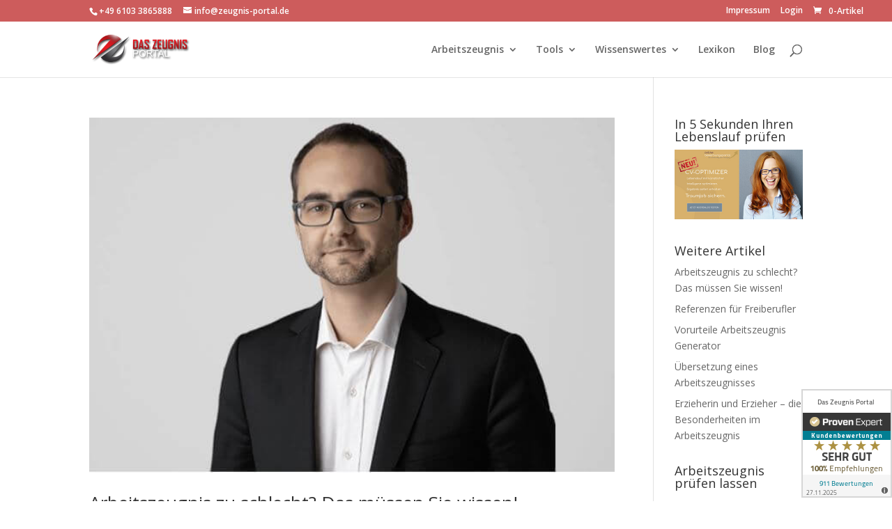

--- FILE ---
content_type: text/css
request_url: https://www.arbeitszeugnisportal.de/wp-content/themes/Divi-Child-Theme/style.css?ver=4.27.4
body_size: 111
content:
/*
 Theme Name:     Divi Child Theme
 Theme URI:      http://www.elegantthemes.com
 Description:    Child Theme for Divi Theme by Elegant Themes
 Author:         Divi.world
 Author URI:     http://divi.world
 Template:       Divi
 Version:        1.0.2
*/
 
/* =Ab hier kannst du deine CSS-Anpassungen eintragen
------------------------------------------------------- */
#top-menu li.mega-menu li ul li a span {
    font-size: 11px;
}
#et-secondary-nav, #et-secondary-nav li {
    display: block;
    float: left;
}
.et-cart-info span {width: 154px; display: block;}
#top-header .et-cart-info {
    margin-left: 15px;
    position: absolute;
}
span.menu-description {
    font-size: 10px;
    margin: 0px 0 0 22px;
}

--- FILE ---
content_type: application/javascript
request_url: https://www.arbeitszeugnisportal.de/wp-content/themes/Divi/js/ajax-implementation.js?ver=92768fd00f929aac78ddfcbf278f1aa5
body_size: 2959
content:
 jQuery(document).ready(function() {
 var ajax_url='https://www.arbeitszeugnisportal.de/wp-admin/admin-ajax.php';
////// Remove all Highlight button change css and blocks
jQuery.fn.removeHighlight = function() {
/// button remove color red buttoncsschng to buttoncss
$('#einleitung').removeClass('buttoncsschng');$("#unternehmensbeschreibung").removeClass('buttoncsschng');
$("#einleitender_Satz").removeClass('buttoncsschng');$("#aufgabenbeschreibung").removeClass('buttoncsschng');
$('#leistungsbereitschaft').removeClass('buttoncsschng');$('#belastbarkeit').removeClass('buttoncsschng');
$('#fachwissen').removeClass('buttoncsschng');$('#arbeitsweise').removeClass('buttoncsschng');
$('#arbeitsergebnis').removeClass('buttoncsschng');$("#herausragende").removeClass('buttoncsschng');
$('#fuehrungsstil').removeClass('buttoncsschng');$('#gesamtbeurteilung').removeClass('buttoncsschng');
$('#sozialverhalten').removeClass('buttoncsschng');$("#austrittsgrund").removeClass('buttoncsschng');
$('#abschiedsformel').removeClass('buttoncsschng');						
// Removal of left colorful button
$("#go1").hide();$("#go2").hide();$("#go3").hide();$("#go4").hide();
$("#block5").hide();$("#block6").hide();$("#block7").hide();  
$("#block13").hide();$("#block16").hide();
$("#block1").hide();$("#block2").hide();$("#block3").hide();$("#block4").hide();						
//removal of all blocks in the right						
//// Removeal of textarea highlight
$('#einleitung1').removeClass('highlight1');$("#unternehmensbeschreibung1").removeClass('highlight1');
$("#einleitender_Satz1").removeClass('highlight1');$("#aufgabenbeschreibung1").removeClass('highlight1');
$('#leistungsbereitschaft1').removeClass('highlight1');$('#belastbarkeit1').removeClass('highlight1');
$('#fachwissen1').removeClass('highlight1');$('#arbeitsweise1').removeClass('highlight1');
$('#arbeitsergebnis1').removeClass('highlight1');$("#herausragende1").removeClass('highlight1');
$('#fuehrungsstil1').removeClass('highlight1');$('#gesamtbeurteilung1').removeClass('highlight1');
$('#sozialverhalten1').removeClass('highlight1');$("#austrittsgrund1").removeClass('highlight1');
$('#abschiedsformel1').removeClass('highlight1');
$("#button_certificate").hide();						
}; //end of removeHighlight function
jQuery(".center_section").click(function(){
$("#left_button_grey").show();
$(this).removeHighlight();
});
/////--------------Coding for the left color button when clicked-------------------------------//
jQuery(".buttoncss,.circle").click(function(){						
// We'll pass this variable to the PHP function example_ajax_request
$(this).removeHighlight();
//all center texarea shown in the middle by function call
var GreetingAll = $(this).attr('id');							         
//end of center texarea shown
if(GreetingAll == "unternehmensbeschreibung"){$("#unternehmensbeschreibung1").addClass('highlight1');$("#unternehmensbeschreibung").addClass('buttoncsschng');return;}
if(GreetingAll == "aufgabenbeschreibung"){$("#aufgabenbeschreibung1").addClass('highlight1');$("#aufgabenbeschreibung").addClass('buttoncsschng');jQuery("#block7").show();return;}
							 //--------------Start Austrittsgrund-----------------------------//
if(GreetingAll == "austrittsgrund"){
$("#austrittsgrund1").addClass('highlight1');$("#austrittsgrund").addClass('buttoncsschng');
jQuery("#loder").show();
var gender= jQuery('#a').val(); var fuhr = $('input[name="y1"]:checked').val(); var zwischenzeugnis = $('input[name="abc"]:checked').val();
	jQuery.ajax({  
	type: 'POST',  
	url: ajax_url,
	data: {  
	action: 'performaustrittsgrund_basic',  
	gender:gender,
	fuhr: fuhr,
	zwischenzeugnis: zwischenzeugnis,
	GreetingAll: GreetingAll,  
	},  
	success: function(data, textStatus, XMLHttpRequest){   
	jQuery("#block16").html(data); $("#block16").show();$("#block5").hide("fast");
	jQuery("#loder").hide();
	jQuery("#block16 input").click(function(){
	var GreetingAll;
	$('#temp_austrittsgrund').val(1);
	GreetingAll = $('input[name="austri"]:checked').val();//to fetch the checked radio button
	if(GreetingAll == "Arbeitnehmer-kuendigt"){GreetingAll="Arbeitnehmer kuendigt";}	
	if(GreetingAll == "befristetes-Arbeitsverhaeltnis"){GreetingAll="befristetes Arbeitsverhaeltnis";}		
	var gender= jQuery('#a').val();var vorname = jQuery('#b').val();var nachname= jQuery('#c').val();
	var geburtsdatum=jQuery('#d').val();var eintrittsdatum=jQuery('#e').val();
	var berufsbezeichnung=jQuery('#ta1').val();var bereich=jQuery('#l').val();
	var firma=jQuery('#g').val();var austrittsdatum=jQuery('#h').val();var fuhr = $('input[name="y1"]:checked').val();
	var berufsbezeichnung_neu=jQuery('#ta2').val();var bereich_neu=jQuery('#l1').val();
	var wechseldatum = jQuery('#m').val(); var zwischenzeugnis = $('input[name="abc"]:checked').val();
	var reihenfolge = 1;
	//alert(GreetingAll);
		jQuery("#loder").show();
		jQuery.ajax({  
		type: 'POST',  
		url: ajax_url,  
		data: {  
		action: 'performaustrittsgrund_chainging', 
		reihenfolge: reihenfolge,
		GreetingAll: GreetingAll,
		gender:gender,
		vorname:vorname,
		nachnm: nachname,
		zwischenzeugnis: zwischenzeugnis,
		bereich:bereich,
		geburtsdatum:geburtsdatum,
		eintrittsdatum:eintrittsdatum,
		berufsbezeichnung:berufsbezeichnung,
		firma:firma,
		austrittsdatum:austrittsdatum,
		fuhr: fuhr, 	
		berufsbezeichnung_neu:berufsbezeichnung_neu,
		bereich_neu:bereich_neu,
		wechseldatum:wechseldatum,									  
		},  
		success: function(data, textStatus, XMLHttpRequest){ 
		$('#austrittsgrund1').html(data);jQuery('#loder').hide();
		},  
		error: function(MLHttpRequest, textStatus, errorThrown){  
		alert(errorThrown);  
		}  

		});// end of inner ajax

		});// end of block5 and input on clicked
		}//end of success
		});//end of all things
		return;
}
//-------------- Start einleitender_Satz ---------------------------------------------------------------------//
if(GreetingAll == "einleitender_Satz"){
jQuery("#loder").show();
$("#einleitender_Satz1").addClass('highlight1');$("#einleitender_Satz").addClass('buttoncsschng');
var gender= jQuery('#a').val();var fuhr = $('input[name="y1"]:checked').val(); var zwischenzeugnis = $('input[name="abc"]:checked').val();
jQuery.ajax({  
type: 'POST',  
url: ajax_url,
data: {  
action: 'MyAjaxtatigkeit',  
gender:gender,
zwischenzeugnis: zwischenzeugnis,
fuhr:fuhr,
GreetingAll: GreetingAll,  
},  
success: function(data, textStatus, XMLHttpRequest){   
jQuery("#block6").html(data) ;$("#block6").show();$("#block5").hide("fast");
jQuery("#loder").hide();
jQuery("#block6 input").click(function(){
var GreetingAll;
$('#temp_satz').val(1);
GreetingAll = $('input[name="r1"]:checked').val();//to fetch the checked radio button
if(GreetingAll == "mit-Anrede"){GreetingAll="mit Anrede";}		
var gender= jQuery('#a').val();var vorname = jQuery('#b').val();var nachname= jQuery('#c').val(); var zwischenzeugnis= $('input[name="abc"]:checked').val();
var geburtsdatum=jQuery('#d').val();var eintrittsdatum=jQuery('#e').val();
var berufsbezeichnung=jQuery('#ta1').val();var bereich=jQuery('#l').val();
var firma=jQuery('#g').val();var austrittsdatum=jQuery('#h').val();var fuhr = $('input[name="y1"]:checked').val();
var berufsbezeichnung_neu=jQuery('#ta2').val();var bereich_neu=jQuery('#l1').val();
var wechseldatum = jQuery('#m').val();
var reihenfolge = 1;
//alert(GreetingAll);
jQuery("#loder").show();
jQuery.ajax({  
type: 'POST',  
url: ajax_url,  
data: {  
action: 'MyAjaxtatigkeitrd', 
reihenfolge: reihenfolge,
GreetingAll: GreetingAll,
gender:gender,
vorname:vorname,
nachnm: nachname,
zwischenzeugnis: zwischenzeugnis,
bereich:bereich,
geburtsdatum:geburtsdatum,
eintrittsdatum:eintrittsdatum,
berufsbezeichnung:berufsbezeichnung,
firma:firma,
austrittsdatum:austrittsdatum,
fuhr: fuhr, 	
berufsbezeichnung_neu:berufsbezeichnung_neu,
bereich_neu:bereich_neu,
wechseldatum:wechseldatum,									  
},  
success: function(data, textStatus, XMLHttpRequest){
$('#einleitender_Satz1').html(data);jQuery('#loder').hide();
},  
error: function(MLHttpRequest, textStatus, errorThrown){  
alert(errorThrown);  
} 
});// end of inner ajax
});// end of block5 and input on clicked
}//end of success
});//end of all things
return;
}
//------------- Start herausragende ----------------------////					 
if(GreetingAll == "herausragende")
{$("#herausragende1").addClass('highlight1');$("#herausragende").addClass('buttoncsschng');jQuery("#loder").show();
var gender= jQuery('#a').val(); var zwischenzeugnis = $('input[name="abc"]:checked').val();
var fuhr = $('input[name="y1"]:checked').val();   
jQuery.ajax({  
type: 'POST',  
url: ajax_url,
data: {  
action: 'performherausragende_basic',  
GreetingAll: GreetingAll,
gender: gender,
zwischenzeugnis: zwischenzeugnis,
fuhr: fuhr,
},  
success: function(data, textStatus, XMLHttpRequest){ 
jQuery("#block13").html(data) ;$("#block13").show();$("#block6").hide("fast");
jQuery("#loder").hide();
jQuery("#block13 input").click(function(){
$('#herausragende_temp').val(1);
var  GreetingAll = $('input[name="hera"]:checked').val();//to fetch the checked radio button
var gender= jQuery('#a').val();var vorname = jQuery('#b').val();var nachname= jQuery('#c').val(); var zwischenzeugnis = $('input[name="abc"]:checked').val();
var geburtsdatum=jQuery('#d').val();var eintrittsdatum=jQuery('#e').val();
var berufsbezeichnung=jQuery('#ta1').val();var bereich=jQuery('#l').val();
var firma=jQuery('#g').val();var austrittsdatum=jQuery('#h').val();var fuhr = $('input[name="y1"]:checked').val();
var berufsbezeichnung_neu=jQuery('#ta2').val();var bereich_neu=jQuery('#l1').val();
var wechseldatum = jQuery('#m').val();
var reihenfolge = 1; 
//alert(GreetingAll); 
jQuery("#loder").show();
jQuery.ajax({  
type: 'POST',  
url: ajax_url,  
data: {  
action: 'performherausragende_chainging', 
reihenfolge: reihenfolge,
GreetingAll: GreetingAll,
gender:gender,
vorname:vorname,
nachnm: nachname,
zwischenzeugnis: zwischenzeugnis,
bereich:bereich,
geburtsdatum:geburtsdatum,
eintrittsdatum:eintrittsdatum,
berufsbezeichnung:berufsbezeichnung,
firma:firma,
austrittsdatum:austrittsdatum,
fuhr: fuhr, 	
berufsbezeichnung_neu:berufsbezeichnung_neu,
bereich_neu:bereich_neu,
wechseldatum:wechseldatum,									  
},  
success: function(data, textStatus, XMLHttpRequest){
$('#herausragende1').html(data);
$('#herausragende5').val(GreetingAll);
jQuery('#loder').hide();
},  
error: function(MLHttpRequest, textStatus, errorThrown){  
alert(errorThrown);  
}  
});// end of inner ajax
});// end of block5 and input on clicked
}//end of success
});//end of all things
return;
}// end of herausragende
//----------------------------- STAET Einleitung-----------------------------//
if(GreetingAll == "einleitung"){
$("#einleitung1").addClass('highlight1');$('#einleitung').addClass('buttoncsschng');
$('#loder').show();
var zwischenzeugnis = $('input[name="abc"]:checked').val();
var gender= jQuery('#a').val();
jQuery.ajax({  
type: 'POST',  
url: ajax_url,
data: {  
action: 'MyAjaxFunction', 
zwischenzeugnis:zwischenzeugnis, 
gender:gender,
GreetingAll: GreetingAll,  
},  
success: function(data, textStatus, XMLHttpRequest){   
jQuery("#block5").html(data) ;$("#block5").show();$("#block6").hide("fast");
jQuery("#loder").hide();
jQuery("#block5 input").click(function(){
var GreetingAll;
//if(GreetingAll == ">>")
$('#temp').val(1);
GreetingAll = $('input[name="r1"]:checked').val();//to fetch the checked radio button
var gender= jQuery('#a').val();var vorname = jQuery('#b').val();var nachname= jQuery('#c').val();
var geburtsdatum=jQuery('#d').val();var eintrittsdatum=jQuery('#e').val();
var berufsbezeichnung=jQuery('#ta1').val();var bereich=jQuery('#l').val();
var firma=jQuery('#g').val();var austrittsdatum=jQuery('#h').val();var fuhr = $('input[name="y1"]:checked').val();
var berufsbezeichnung_neu=jQuery('#ta2').val();var bereich_neu=jQuery('#l1').val();
var wechseldatum = jQuery('#m').val();
var reihenfolge = 1;var zwischenzeugnis = $('input[name="abc"]:checked').val();
//alert(GreetingAll);
jQuery("#loder").show();
jQuery.ajax({  
type: 'POST',  
url: ajax_url,  
data: {  
action: 'MyAjaxFunctionrd', 
reihenfolge: reihenfolge,
GreetingAll: GreetingAll,
zwischenzeugnis:zwischenzeugnis,
gender:gender,
vorname:vorname,
nachnm: nachname,
bereich:bereich,
geburtsdatum:geburtsdatum,
eintrittsdatum:eintrittsdatum,
berufsbezeichnung:berufsbezeichnung,
firma:firma,
austrittsdatum:austrittsdatum,
fuhr: fuhr, 	
berufsbezeichnung_neu:berufsbezeichnung_neu,
bereich_neu:bereich_neu,
wechseldatum:wechseldatum,									  
},  
success: function(data, textStatus, XMLHttpRequest){
$('#einleitung1').html(data);
jQuery('#loder').hide();
},  
error: function(MLHttpRequest, textStatus, errorThrown){  
alert(errorThrown);  
}
});// end of inner ajax
});// end of block5 and input on clicked
}//end of success
});//end of all things
return;
}//end of if statement of einletung
//-------------------------------End Einleitung---------------------------------------------------------------------//
//------------------for grade circle only-------------------------//
var checkGreetingAll=GreetingAll.slice(-1);
if(checkGreetingAll==2) {
GreetingAll=GreetingAll.slice(0,-1)
}
//------------------end for grade circle only-------------------------//
$("#"+GreetingAll+"1").addClass('highlight1');$('#'+GreetingAll).addClass('buttoncsschng');
$("#middle_text").addClass('highlight1');
jQuery("#loder").show();
// This does the ajax request
/// for calling the left buttons
jQuery.ajax({  
type: 'POST',  
url: ajax_url,  
data: {  
action: 'funLeistungsbereitschaft', 
GreetingAll: GreetingAll,
},  
success:function(data) {
// This outputs the result of the ajax request
jQuery("#button_certificate").html(data);
jQuery("#loder").hide();$("#button_certificate").show();
// on click of sehr gut
jQuery(".color a").click(function(){
var GreetingAllcnt=$(this).attr('id');//sehr gut,gut etc
$("#"+GreetingAll+"2").attr('value',GreetingAllcnt);
//alert(GreetingAllcnt);
$GreetingAll=jQuery("#GreetingAll").val();
jQuery("#block1").hide(); jQuery("#block2").hide();jQuery("#block3").hide();jQuery("#block4").hide();	
jQuery("#block1").empty(); jQuery("#block2").empty();jQuery("#block3").empty();jQuery("#block4").empty();	
var gender = jQuery('#a').val();var fuhr = $('input[name="y1"]:checked').val(); var zwischenzeugnis = $('input[name="abc"]:checked').val();
jQuery("#loder").show();
jQuery.ajax({  
type: 'POST',  
url: ajax_url,  
data: {  
action: 'MyAjaxLeistungsbereitschaft', 
GreetingAllcnt: GreetingAllcnt,
gender: gender,
fuhr: fuhr,
zwischenzeugnis: zwischenzeugnis,
GreetingAll: GreetingAll,
},   
success: function(data, textStatus, XMLHttpRequest){  
if(GreetingAllcnt == "sehr gut"){ jQuery("#block1").html(data);	jQuery("#loder").hide();jQuery("#block1").show();}
if(GreetingAllcnt == "gut"){ jQuery("#block2").html(data);	jQuery("#loder").hide();jQuery("#block2").show();}
if(GreetingAllcnt == "befriedigend"){ jQuery("#block3").html(data);	jQuery("#loder").hide();jQuery("#block3").show();}
if(GreetingAllcnt == "ausreichend"){ jQuery("#block4").html(data);	jQuery("#loder").hide();jQuery("#block4").show();}
$(".blocknew a").click(function () {
if(GreetingAllcnt=='gut') {
$("#"+GreetingAll+"2").css("background-color","#0EC518");
$("#"+GreetingAll+"2").html('2');
$("#"+GreetingAll+"5").val('2');

}
else if (GreetingAllcnt=='befriedigend') {
$("#"+GreetingAll+"2").css("background-color","#FFC334");
$("#"+GreetingAll+"2").html('3');
$("#"+GreetingAll+"5").val('3');
}
else if (GreetingAllcnt=='ausreichend') {
$("#"+GreetingAll+"2").css("background-color","#ca0002");
$("#"+GreetingAll+"2").html('4');
$("#"+GreetingAll+"5").val('4');
} 
else if(GreetingAllcnt=='sehr gut') {
$("#"+GreetingAll+"2").css("background-color","#108FE8");
$("#"+GreetingAll+"2").html('1');
$("#"+GreetingAll+"5").val('1');
}
var reihenfolge = $(this).attr('id');
//$('#leftbtnreihenfolge').val(reihenfolge);
$("#"+GreetingAll+"4").val(reihenfolge);
if(reihenfolge == "snext")
{
temprein =  parseInt(jQuery('#temprein').val())+1;//this reihenfolge is requested
max=parseInt(jQuery('#maxrein').val());
reihenfolge=(temprein > max) ? 1 : temprein;
jQuery('#temprein').val(reihenfolge);
}
else if(reihenfolge == "sprev") {
temprein =parseInt (jQuery('#temprein').val())-1;
max=parseInt(jQuery('#maxrein').val());
reihenfolge= (temprein == 0 ) ? max : temprein;
jQuery('#temprein').val(reihenfolge);
}
else {jQuery('#temprein').val(reihenfolge);}
var note=jQuery('#note').val();var rgtcontent = jQuery('#GreetingAll').val();
var gender= jQuery('#a').val();var vorname = jQuery('#b').val();var nachname= jQuery('#c').val();
var zwischenzeugnis = $('input[name="abc"]:checked').val();
var geburtsdatum=jQuery('#d').val();var eintrittsdatum=jQuery('#e').val();
var berufsbezeichnung=jQuery('#ta1').val();var bereich=jQuery('#l').val();
var firma=jQuery('#g').val();var austrittsdatum=jQuery('#h').val();var fuhr = $('input[name="y1"]:checked').val();
var berufsbezeichnung_neu=jQuery('#ta2').val();var bereich_neu=jQuery('#l1').val();
var wechseldatum = jQuery('#m').val();

//for average note--
var moti_note = jQuery('#leistungsbereitschaft5').val();
var bela_note = jQuery('#belastbarkeit5').val();
var fach_note = jQuery('#fachwissen5').val();
var arbe_note = jQuery('#arbeitsweise5').val();
var arbeit_note = jQuery('#arbeitsergebnis5').val();
var hera_note = jQuery('#herausragende5').val();
var fueh_note = jQuery('#fuehrungsstil5').val();
var gesa_note = jQuery('#gesamtbeurteilung5').val();
var sozi_note = jQuery('#sozialverhalten5').val();
var absc_note = jQuery('#abschiedsformel5').val();

jQuery("#loder").show();
jQuery.ajax({  
type: 'POST',  
url: ajax_url,  
data: {  
action: 'MyAjaxLeistungsbereitbox', 
note: note,
reihenfolge: reihenfolge,
rgtcontent: rgtcontent,

gender:gender,
vorname:vorname,
nachnm: nachname,
zwischenzeugnis: zwischenzeugnis,
geburtsdatum:geburtsdatum,
eintrittsdatum:eintrittsdatum,
berufsbezeichnung:berufsbezeichnung,
bereich: bereich,
firma:firma,
austrittsdatum:austrittsdatum,
fuhr: fuhr, 	
berufsbezeichnung_neu:berufsbezeichnung_neu,
bereich_neu:bereich_neu,
wechseldatum:wechseldatum,

moti_note: moti_note,
bela_note: bela_note,
fach_note: fach_note,
arbe_note: arbe_note,
arbeit_note: arbeit_note,
hera_note: hera_note,
fueh_note: fueh_note,
gesa_note: gesa_note,
sozi_note: sozi_note,
absc_note: absc_note,
									  
}, 
dataType: 'json', 
success: function(data, textStatus, XMLHttpRequest){ 
if(rgtcontent == "fachwissen_konnen"){rgtcontent = "fachwissen";}
//alert(data.washi1);
jQuery("#middle_text").html(data.washi1);
jQuery("#"+rgtcontent+"1").html(data.washi1);
var grade=data.washi;
var len=grade.length;
if(len==2) {
grade=grade.slice(0,-1);
}
if(grade==1) {
$("#grade").css("background-color","#108FE8");
} else if(grade==2) {
$("#grade").css("background-color","#0EC518");
} else if(grade==3) {
$("#grade").css("background-color","#FFC334");
} else if(grade==4) {
$("#grade").css("background-color","#CA0002");
}
jQuery("#grade").html(data.washi);	
jQuery("#loder").hide();
},  
error: function(MLHttpRequest, textStatus, errorThrown){  
alert(errorThrown);  
}  
});// end of inner ajax
});// end of 
},  //end of success
error: function(MLHttpRequest, textStatus, errorThrown){  
alert(errorThrown);  
}  
});
});	 
},//END OF SUCCESS
error: function(errorThrown){
console.log(errorThrown);
}
});	//END OF AJAX				  
});
});// end of document